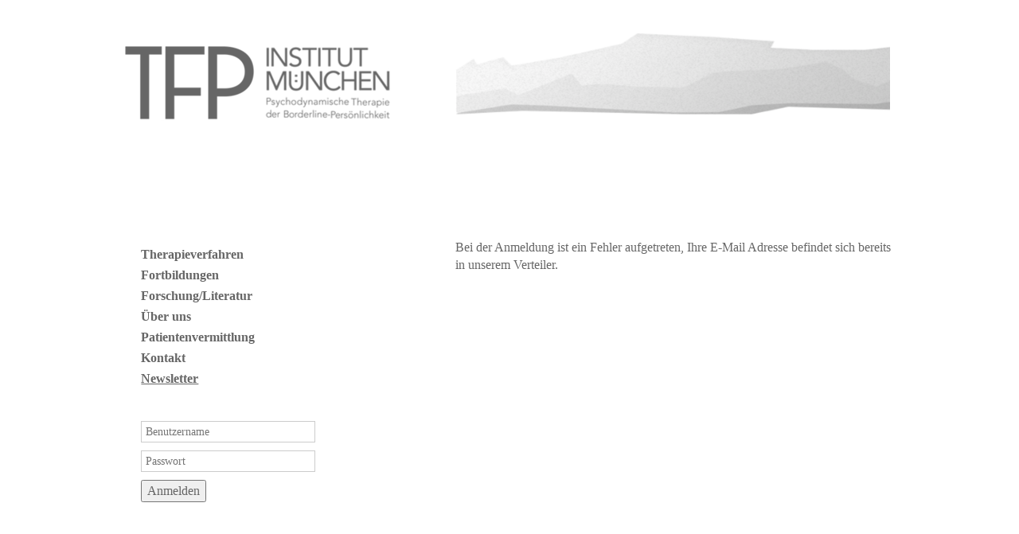

--- FILE ---
content_type: text/html; charset=UTF-8
request_url: https://tfp-institut-muenchen.de/newsletter-fehler.html
body_size: 3465
content:
<!DOCTYPE html>
<html lang="de">
<head>

      <meta charset="UTF-8">
    <title>Newsletter Anmeldebestärigung - TFP Institut München</title>
    <base href="https://tfp-institut-muenchen.de/">

          <meta name="robots" content="index,follow">
      <meta name="description" content="">
      <meta name="generator" content="Contao Open Source CMS">
    
    <meta name="viewport" content="width=device-width,initial-scale=1.0">
        <link rel="stylesheet" href="assets/css/layout.min.css,responsive.min.css,app.css,courses.css-30cf7808.css">        <script src="assets/js/jquery.min.js-14b9237d.js"></script>
  
<link rel="apple-touch-icon" sizes="152x152" href="/apple-touch-icon.png">
<link rel="icon" type="image/png" sizes="32x32" href="/favicon-32x32.png">
<link rel="icon" type="image/png" sizes="16x16" href="/favicon-16x16.png">
<link rel="manifest" href="/site.webmanifest">
<link rel="mask-icon" href="/safari-pinned-tab.svg" color="#5bbad5">
<meta name="msapplication-TileColor" content="#da532c">
<meta name="theme-color" content="#ffffff">

</head>
<body id="top" class="mac chrome blink ch131" itemscope itemtype="http://schema.org/WebPage">

      
    <div id="wrapper">
    	<div class="container">

	      	        	          <header id="header" itemscope itemtype="http://schema.org/WPHeader">
	            <div class="inside">
	              
<div class="logo col-md-5"><a href="home.html" title="Home"><img src="files/theme/public/img/tfp_logo.png" alt="Logo"/></a></div>
<div class="logo-mobile col-md-5"><a href="home.html" title="Home"><img src="files/theme/public/img/tfp_logo_mini.png" alt="Logo"/></a></div>
<div class="header-image col-md-7"><img src="files/theme/public/img/tfp_header.png" alt="Logo"/></div><!-- indexer::stop -->
<div id="navbar-container">
<nav class="navbar navbar-default mod_navigation menue-mobile block">

<button id="mobile-button" type="button" class="navbar-toggle collapsed" data-toggle="collapse" data-target="#bs-navbar">
    <span class="sr-only">Toggle navigation</span>
    <span class="icon-bar"></span>
    <span class="icon-bar"></span>
    <span class="icon-bar"></span>
</button>

<a href="newsletter-fehler.html#skipNavigation10" class="invisible">Navigation überspringen</a> 

  <div class="collapse navbar-collapse navbar-inner" id="bs-navbar">
      <ul class="level_1 nav navbar-nav">
 
 
<li  
  class="submenu first accordion-menu" 
  > 
   
  <a href="therapieverfahren.html" title="Home"  
    class="submenu first "
        >Therapieverfahren
  </a><ul class="level_2 accordion-menu-l1" >
 
 
<li  
  class="hidden-page first" 
  > 
   
  <a href="uebersicht.html" title="Home"  
    class="hidden-page first"
        >Übersicht
  </a> 
  </li> 
 
 
 
<li> 
   
  <a href="erklaerung.html" title="Erklärung">Erklärung
  </a> 
  </li> 
 
 
 
<li> 
   
  <a href="therapie.html" title="Therapie">Therapie
  </a> 
  </li> 
 
 
 
<li> 
   
  <a href="kinder-und-jugendliche.html" title="Therapie">Kinder und Jugendliche
  </a> 
  </li> 
 
 
 
<li  
  class="last" 
  > 
   
  <a href="dphp-hoeher-strukturierte-patienten.html" title="Therapie"  
    class="last"
        >DPHP / höher strukturierte Patienten
  </a> 
  </li> 
 
 
</ul> 
  </li> 
 
 
 
<li  
  class="submenu accordion-menu" 
  > 
   
  <a href="fortbildungen.html" title="Home"  
    class="submenu "
        >Fortbildungen
  </a><ul class="level_2 accordion-menu-l1" >
 
 
<li  
  class="first" 
  > 
   
  <a href="ausbildung.html" title="Ausbildung"  
    class="first"
        >Ausbildung
  </a> 
  </li> 
 
 
 
<li  
  class="submenu accordion-menu" 
  > 
   
  <a href="kursuebersicht-81.html" title="Ausbildung"  
    class="submenu "
        >Kursübersicht
  </a><ul class="level_3">
 
 
<li  
  class="first" 
  > 
   
  <a href="curriculum-2023-2025.html" title="Curriculum 2023-2025"  
    class="first"
        >Curriculum 2023-2025
  </a> 
  </li> 
 
 
 
<li> 
   
  <a href="kursuebersicht-81/curriculum-2025-2027.html" title="Curriculum 2025-2027">Curriculum 2025-2027
  </a> 
  </li> 
 
 
 
<li  
  class="submenu last accordion-menu" 
  > 
   
  <a href="sonderseminare-83.html" title="Sonderseminare"  
    class="submenu last "
        >Sonderseminare
  </a><ul class="level_4">
 
 
<li  
  class="first" 
  > 
   
  <a href="FollowUp25.html" title="FollowUp25"  
    class="first"
        >TFP Follow Up 2026
  </a> 
  </li> 
 
 
 
<li  
  class="submenu last accordion-menu" 
  > 
   
  <a href="sonderseminare-83/forensik-2025.html" title="Forensik 2025"  
    class="submenu last "
        >Forensik 2025
  </a><ul class="level_5">
 
 
<li  
  class="first" 
  > 
   
  <a href="Filmabend.html" title="Filmabend"  
    class="first"
        >Filmseminar
  </a> 
  </li> 
 
 
 
<li  
  class="last" 
  > 
   
  <a href="Vor-Seminar.html" title="Vor-Seminar"  
    class="last"
        >Vor-Seminar
  </a> 
  </li> 
 
 
</ul> 
  </li> 
 
 
</ul> 
  </li> 
 
 
</ul> 
  </li> 
 
 
 
<li  
  class="last" 
  > 
   
  <a href="zertifizierung.html" title="Ausbildung"  
    class="last"
        >Zertifizierung
  </a> 
  </li> 
 
 
</ul> 
  </li> 
 
 
 
<li  
  class="submenu accordion-menu" 
  > 
   
  <a href="forschung.html" title="Home"  
    class="submenu "
        >Forschung/Literatur
  </a><ul class="level_2 accordion-menu-l1" >
 
 
<li  
  class="first last" 
  > 
   
  <a href="downloads.html" title="Downloads"  
    class="first last"
        >Downloads
  </a> 
  </li> 
 
 
</ul> 
  </li> 
 
 
 
<li> 
   
  <a href="ueber-uns.html" title="ueber-uns">Über uns
  </a> 
  </li> 
 
 
 
<li> 
   
  <a href="patientenvermittlung.html" title="Patientenvermittlung">Patientenvermittlung
  </a> 
  </li> 
 
 
 
<li> 
   
  <a href="kontakt-12.html" title="Kontakt">Kontakt
  </a> 
  </li> 
 
 
 
<li  
  class="trail last" 
  > 
   
  <a href="newsletter.html" title="Newsletter"  
    class="trail last"
        >Newsletter
  </a> 
  </li> 
 
 
</ul> 
  </div> 

<a id="skipNavigation10" class="invisible">&nbsp;</a> 

</nav>
</div>
<!-- indexer::continue -->
<!-- indexer::stop -->
<div class="mod_login login-mobile login block">

  
  <form id="tl_login_15" method="post">
    <div class="formbody">
            <input type="hidden" name="FORM_SUBMIT" value="tl_login_15">
      <input type="hidden" name="REQUEST_TOKEN" value="">
      <input type="hidden" name="_target_path" value="aHR0cHM6Ly90ZnAtaW5zdGl0dXQtbXVlbmNoZW4uZGUva3Vyc3VlYmVyc2ljaHQtNTEuaHRtbA==">
              <input type="hidden" name="_failure_path" value="">
        <input type="hidden" name="_always_use_target_path" value="0">
        <div class="widget widget-text">
          <!--<label for="username">Benutzername</label>-->
          <input type="text" name="username" id="username" class="text" value="" required placeholder="Benutzername"> <br>
        </div>
        <div class="widget widget-password">
          <!--<label for="password">Passwort</label>-->
          <input type="password" name="password" id="password" class="text password" value="" required placeholder="Passwort">
        </div>
                    <div class="widget widget-submit">
        <button type="submit" class="submit">Anmelden</button>
      </div>
    </div>
  </form>

</div>
<!-- indexer::continue -->
	          </header>
	        	      	
	      	
	      	        <div id="container">
	
	          	          <div class="col-md-7 col-md-push-5">
		            <main id="main" itemscope itemtype="http://schema.org/WebPageElement" itemprop="mainContentOfPage">
		              <div class="inside">
		                

  <div class="mod_article block" id="article-65">
    
          
<div class="ce_text block">

        
  
      <p>Bei der Anmeldung ist ein Fehler aufgetreten, Ihre E-Mail Adresse befindet sich bereits in unserem Verteiler.</p>  
  
  

</div>
    
      </div>

		              </div>
		              		            </main>
	            </div>
	          	
	          	            	              <aside id="left">
	                <div class="inside">
	                  <!-- indexer::stop -->
<div id="navbar-container">
<nav class="navbar navbar-default mod_navigation desktop-menue block">

<button id="mobile-button" type="button" class="navbar-toggle collapsed" data-toggle="collapse" data-target="#bs-navbar">
    <span class="sr-only">Toggle navigation</span>
    <span class="icon-bar"></span>
    <span class="icon-bar"></span>
    <span class="icon-bar"></span>
</button>

<a href="newsletter-fehler.html#skipNavigation1" class="invisible">Navigation überspringen</a> 

  <div class="collapse navbar-collapse navbar-inner" id="bs-navbar">
      <ul class="level_1 nav navbar-nav">
 
 
<li  
  class="submenu first accordion-menu" 
  > 
   
  <a href="therapieverfahren.html" title="Home"  
    class="submenu first "
        >Therapieverfahren
  </a><ul class="level_2 accordion-menu-l1" >
 
 
<li  
  class="hidden-page first" 
  > 
   
  <a href="uebersicht.html" title="Home"  
    class="hidden-page first"
        >Übersicht
  </a> 
  </li> 
 
 
 
<li> 
   
  <a href="erklaerung.html" title="Erklärung">Erklärung
  </a> 
  </li> 
 
 
 
<li> 
   
  <a href="therapie.html" title="Therapie">Therapie
  </a> 
  </li> 
 
 
 
<li> 
   
  <a href="kinder-und-jugendliche.html" title="Therapie">Kinder und Jugendliche
  </a> 
  </li> 
 
 
 
<li  
  class="last" 
  > 
   
  <a href="dphp-hoeher-strukturierte-patienten.html" title="Therapie"  
    class="last"
        >DPHP / höher strukturierte Patienten
  </a> 
  </li> 
 
 
</ul> 
  </li> 
 
 
 
<li  
  class="submenu accordion-menu" 
  > 
   
  <a href="fortbildungen.html" title="Home"  
    class="submenu "
        >Fortbildungen
  </a><ul class="level_2 accordion-menu-l1" >
 
 
<li  
  class="first" 
  > 
   
  <a href="ausbildung.html" title="Ausbildung"  
    class="first"
        >Ausbildung
  </a> 
  </li> 
 
 
 
<li  
  class="submenu accordion-menu" 
  > 
   
  <a href="kursuebersicht-81.html" title="Ausbildung"  
    class="submenu "
        >Kursübersicht
  </a><ul class="level_3">
 
 
<li  
  class="first" 
  > 
   
  <a href="curriculum-2023-2025.html" title="Curriculum 2023-2025"  
    class="first"
        >Curriculum 2023-2025
  </a> 
  </li> 
 
 
 
<li> 
   
  <a href="kursuebersicht-81/curriculum-2025-2027.html" title="Curriculum 2025-2027">Curriculum 2025-2027
  </a> 
  </li> 
 
 
 
<li  
  class="submenu last accordion-menu" 
  > 
   
  <a href="sonderseminare-83.html" title="Sonderseminare"  
    class="submenu last "
        >Sonderseminare
  </a><ul class="level_4">
 
 
<li  
  class="first" 
  > 
   
  <a href="FollowUp25.html" title="FollowUp25"  
    class="first"
        >TFP Follow Up 2026
  </a> 
  </li> 
 
 
 
<li  
  class="submenu last accordion-menu" 
  > 
   
  <a href="sonderseminare-83/forensik-2025.html" title="Forensik 2025"  
    class="submenu last "
        >Forensik 2025
  </a><ul class="level_5">
 
 
<li  
  class="first" 
  > 
   
  <a href="Filmabend.html" title="Filmabend"  
    class="first"
        >Filmseminar
  </a> 
  </li> 
 
 
 
<li  
  class="last" 
  > 
   
  <a href="Vor-Seminar.html" title="Vor-Seminar"  
    class="last"
        >Vor-Seminar
  </a> 
  </li> 
 
 
</ul> 
  </li> 
 
 
</ul> 
  </li> 
 
 
</ul> 
  </li> 
 
 
 
<li  
  class="last" 
  > 
   
  <a href="zertifizierung.html" title="Ausbildung"  
    class="last"
        >Zertifizierung
  </a> 
  </li> 
 
 
</ul> 
  </li> 
 
 
 
<li  
  class="submenu accordion-menu" 
  > 
   
  <a href="forschung.html" title="Home"  
    class="submenu "
        >Forschung/Literatur
  </a><ul class="level_2 accordion-menu-l1" >
 
 
<li  
  class="first last" 
  > 
   
  <a href="downloads.html" title="Downloads"  
    class="first last"
        >Downloads
  </a> 
  </li> 
 
 
</ul> 
  </li> 
 
 
 
<li> 
   
  <a href="ueber-uns.html" title="ueber-uns">Über uns
  </a> 
  </li> 
 
 
 
<li> 
   
  <a href="patientenvermittlung.html" title="Patientenvermittlung">Patientenvermittlung
  </a> 
  </li> 
 
 
 
<li> 
   
  <a href="kontakt-12.html" title="Kontakt">Kontakt
  </a> 
  </li> 
 
 
 
<li  
  class="trail last" 
  > 
   
  <a href="newsletter.html" title="Newsletter"  
    class="trail last"
        >Newsletter
  </a> 
  </li> 
 
 
</ul> 
  </div> 

<a id="skipNavigation1" class="invisible">&nbsp;</a> 

</nav>
</div>
<!-- indexer::continue -->
<!-- indexer::stop -->
<div class="mod_login login-desktop login block">

  
  <form id="tl_login_11" method="post">
    <div class="formbody">
            <input type="hidden" name="FORM_SUBMIT" value="tl_login_11">
      <input type="hidden" name="REQUEST_TOKEN" value="">
      <input type="hidden" name="_target_path" value="aHR0cHM6Ly90ZnAtaW5zdGl0dXQtbXVlbmNoZW4uZGUva3Vyc3VlYmVyc2ljaHQtNTEuaHRtbA==">
              <input type="hidden" name="_failure_path" value="">
        <input type="hidden" name="_always_use_target_path" value="0">
        <div class="widget widget-text">
          <!--<label for="username">Benutzername</label>-->
          <input type="text" name="username" id="username" class="text" value="" required placeholder="Benutzername"> <br>
        </div>
        <div class="widget widget-password">
          <!--<label for="password">Passwort</label>-->
          <input type="password" name="password" id="password" class="text password" value="" required placeholder="Passwort">
        </div>
                    <div class="widget widget-submit">
        <button type="submit" class="submit">Anmelden</button>
      </div>
    </div>
  </form>

</div>
<!-- indexer::continue -->
	                </div>
	              </aside>
	            	          	
	          	            	          			</div>
        </div>
      
      
                        <footer id="footer" itemscope itemtype="http://schema.org/WPFooter">
            <div class="inside">
              
<div class="footer">
	<div class="col-md-5 copyright">
		© <span id="year"></span> TFP Institut München
	</div>
	<div class="col-md-7">
		<div class="col-md-12">
			<div class="col-md-3">
				<a href="impressum.html">Impressum</a>
			</div>
			<div class="col-md-3">
				<a href="datenschutz.html">Datenschutz</a>
			</div>
			<div class="col-md-3">
				<a href="download.html">Download</a>
			</div>
			<div class="col-md-3">
				<a href="partner-links.html">Partner & Links</a>
			</div>
		</div>
	</div>
</div>            </div>
          </footer>
              
    </div>

      
  <script src="files/theme/public/js/init.js?v=58041ee3"></script>
<script>
$( document ).ready(function() {
	$( "#mobile-button" ).on( "click", function() {
		if($('.navbar-inner').is(":visible") ){
	  $("#header").css({top: 0, left: 'auto', position:'fixed'});
	  $(".logo-mobile").css({'margin-top': 0});}
	  else{
	  $("#header").css({top: -130, left: 0, position:'relative'});
	  $(".logo-mobile").css({'margin-top': -30});
	  }
	});
	/** mobile menu **/
    $("ul > li.submenu").on('click', function(){
        var target = $(this).children('ul')
        if(target.hasClass('open')) {
            target.removeClass('open')
            $(this).removeClass('open')
            return
        }
		$(this).addClass('open')
        target.addClass('open')
    });
    new Date().getFullYear();
    document.getElementById("year").innerHTML = new Date().getFullYear();
});
</script>

</body>
</html>

--- FILE ---
content_type: text/javascript
request_url: https://tfp-institut-muenchen.de/files/theme/public/js/init.js?v=58041ee3
body_size: 1079
content:
jQuery(document).ready(function() {
    $(function () {

        $("body").on('click', function (e) {
            if ($(e.target).is("#mobile-button") || $(e.target).is("ul.level_1 a,ul.level_1 strong,ul.level_1 li, ul.level_1 span")) return;

            $("#header .mod_navigation ul.level_1").removeClass('open');
            $("#mobile-button").removeClass('open');
        })

        $("#mobile-button").on('click', function () {
            var target = $(this).next('ul.level_1');
            $(".collapse").toggle();
            if (target.hasClass('open')) {
                target.removeClass('open');
                $(this).removeClass('open');
                return;
            }

            target.addClass('open');
            $(this).addClass('open');
        });
/*
        $("#header .mod_navigation ul.level_1 span.show-submenu").on('click', function (e) {
            e.preventDefault();
            var target = $(this).parents(".submenu").children('ul.level_2');
            if (target.hasClass('open')) {
                target.removeClass('open');
            } else {
                target.addClass('open');
            }
        })*/
    });
});